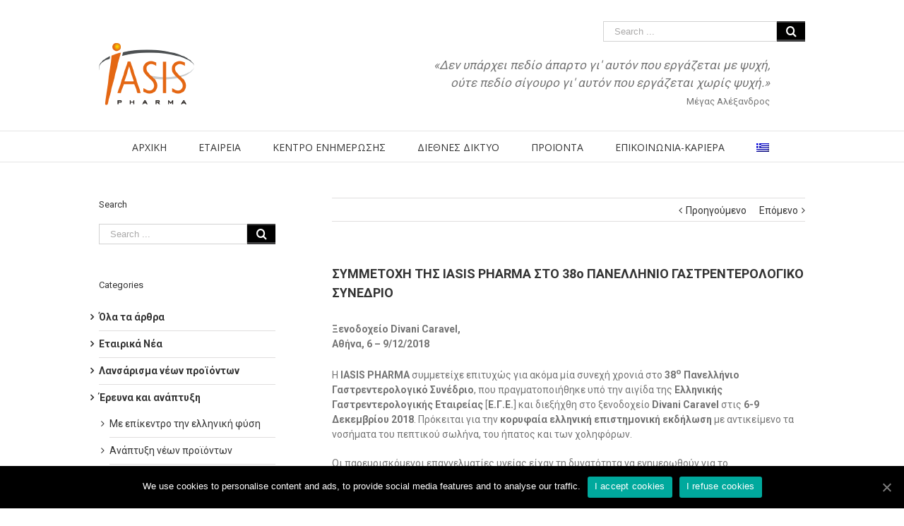

--- FILE ---
content_type: text/html; charset=UTF-8
request_url: https://iasispharma.com/all-articles/%CF%83%CF%85%CE%BC%CE%BC%CE%B5%CF%84%CE%BF%CF%87%CE%B7-th%CF%83-i%CE%B1sis-pharma-%CF%83%CF%84%CE%BF-38o-%CF%80%CE%B1%CE%BD%CE%B5%CE%BB%CE%BB%CE%AE%CE%BD%CE%B9%CE%BF-%CE%B3%CE%B1%CF%83%CF%84%CF%81/
body_size: 12452
content:
  
   <!DOCTYPE html>
<html class="" lang="el" prefix="og: http://ogp.me/ns# fb: http://ogp.me/ns/fb#">
<head>
	
	<meta http-equiv="Content-Type" content="text/html; charset=utf-8"/>

	
	<!--[if lte IE 8]>
	<script type="text/javascript" src="https://iasispharma.com/wp-content/themes/Avada/assets/js/html5shiv.js"></script>
	<![endif]-->

	
	<meta name="viewport" content="width=device-width, initial-scale=1" />
	<title>ΣΥΜΜΕΤΟΧΗ THΣ IΑSIS PHARMA ΣΤΟ 38o ΠΑΝΕΛΛΗΝΙΟ ΓΑΣΤΡΕΝΤΕΡΟΛΟΓΙΚΟ ΣΥΝΕΔΡΙΟ &#8211; IASIS PHARMA</title>

<link rel="stylesheet" href="https://iasispharma.com/wp-content/plugins/sitepress-multilingual-cms/res/css/language-selector.css?v=3.5.3.1" type="text/css" media="all" />
						<script>
							/* You can add more configuration options to webfontloader by previously defining the WebFontConfig with your options */
							if ( typeof WebFontConfig === "undefined" ) {
								WebFontConfig = new Object();
							}
							WebFontConfig['google'] = {families: ['Open+Sans:400', 'PT+Sans:400', 'Roboto:400,700&subset=latin']};

							(function() {
								var wf = document.createElement( 'script' );
								wf.src = 'https://ajax.googleapis.com/ajax/libs/webfont/1.5.3/webfont.js';
								wf.type = 'text/javascript';
								wf.async = 'true';
								var s = document.getElementsByTagName( 'script' )[0];
								s.parentNode.insertBefore( wf, s );
							})();
						</script>
						<link rel="alternate" hreflang="el" href="https://iasispharma.com/all-articles/%cf%83%cf%85%ce%bc%ce%bc%ce%b5%cf%84%ce%bf%cf%87%ce%b7-th%cf%83-i%ce%b1sis-pharma-%cf%83%cf%84%ce%bf-38o-%cf%80%ce%b1%ce%bd%ce%b5%ce%bb%ce%bb%ce%ae%ce%bd%ce%b9%ce%bf-%ce%b3%ce%b1%cf%83%cf%84%cf%81/" />
<link rel='dns-prefetch' href='//s0.wp.com' />
<link rel='dns-prefetch' href='//secure.gravatar.com' />
<link rel='dns-prefetch' href='//s.w.org' />
<link rel="alternate" type="application/rss+xml" title="Ροή RSS &raquo; IASIS PHARMA" href="https://iasispharma.com/feed/" />
<link rel="alternate" type="application/rss+xml" title="Κανάλι σχολίων &raquo; IASIS PHARMA" href="https://iasispharma.com/comments/feed/" />
			<!-- For iPad Retina display -->
			<link rel="apple-touch-icon-precomposed" sizes="144x144" href="">
		<link rel="alternate" type="application/rss+xml" title="Κανάλι σχολίων ΣΥΜΜΕΤΟΧΗ THΣ IΑSIS PHARMA ΣΤΟ 38o ΠΑΝΕΛΛΗΝΙΟ ΓΑΣΤΡΕΝΤΕΡΟΛΟΓΙΚΟ ΣΥΝΕΔΡΙΟ &raquo; IASIS PHARMA" href="https://iasispharma.com/all-articles/%cf%83%cf%85%ce%bc%ce%bc%ce%b5%cf%84%ce%bf%cf%87%ce%b7-th%cf%83-i%ce%b1sis-pharma-%cf%83%cf%84%ce%bf-38o-%cf%80%ce%b1%ce%bd%ce%b5%ce%bb%ce%bb%ce%ae%ce%bd%ce%b9%ce%bf-%ce%b3%ce%b1%cf%83%cf%84%cf%81/feed/" />

		<meta property="og:title" content="ΣΥΜΜΕΤΟΧΗ THΣ IΑSIS PHARMA ΣΤΟ 38o ΠΑΝΕΛΛΗΝΙΟ ΓΑΣΤΡΕΝΤΕΡΟΛΟΓΙΚΟ ΣΥΝΕΔΡΙΟ"/>
		<meta property="og:type" content="article"/>
		<meta property="og:url" content="https://iasispharma.com/all-articles/%cf%83%cf%85%ce%bc%ce%bc%ce%b5%cf%84%ce%bf%cf%87%ce%b7-th%cf%83-i%ce%b1sis-pharma-%cf%83%cf%84%ce%bf-38o-%cf%80%ce%b1%ce%bd%ce%b5%ce%bb%ce%bb%ce%ae%ce%bd%ce%b9%ce%bf-%ce%b3%ce%b1%cf%83%cf%84%cf%81/"/>
		<meta property="og:site_name" content="IASIS PHARMA"/>
		<meta property="og:description" content="Ξενοδοχείο Divani Caravel,
Αθήνα, 6 - 9/12/2018

Η ΙΑSIS PHARMA συμμετείχε επιτυχώς για ακόμα μία συνεχή χρονιά στο 38o Πανελλήνιο Γαστρεντερολογικό Συνέδριο, που πραγματοποιήθηκε υπό την αιγίδα της Ελληνικής Γαστρεντερολογικής Εταιρείας [Ε.Γ.Ε.] και διεξήχθη στο ξενοδοχείο Divani Caravel στις 6-9 Δεκεμβρίου 2018. Πρόκειται για την κορυφαία ελληνική επιστημονική εκδήλωση με αντικείμενο τα νοσήματα του πεπτικού σωλήνα, του"/>

									<meta property="og:image" content="https://iasispharma.com/wp-content/uploads/2016/07/logo_iasis.png"/>
							<script type="text/javascript">
			window._wpemojiSettings = {"baseUrl":"https:\/\/s.w.org\/images\/core\/emoji\/2\/72x72\/","ext":".png","svgUrl":"https:\/\/s.w.org\/images\/core\/emoji\/2\/svg\/","svgExt":".svg","source":{"concatemoji":"https:\/\/iasispharma.com\/wp-includes\/js\/wp-emoji-release.min.js?ver=4.6.1"}};
			!function(a,b,c){function d(a){var c,d,e,f,g,h=b.createElement("canvas"),i=h.getContext&&h.getContext("2d"),j=String.fromCharCode;if(!i||!i.fillText)return!1;switch(i.textBaseline="top",i.font="600 32px Arial",a){case"flag":return i.fillText(j(55356,56806,55356,56826),0,0),!(h.toDataURL().length<3e3)&&(i.clearRect(0,0,h.width,h.height),i.fillText(j(55356,57331,65039,8205,55356,57096),0,0),c=h.toDataURL(),i.clearRect(0,0,h.width,h.height),i.fillText(j(55356,57331,55356,57096),0,0),d=h.toDataURL(),c!==d);case"diversity":return i.fillText(j(55356,57221),0,0),e=i.getImageData(16,16,1,1).data,f=e[0]+","+e[1]+","+e[2]+","+e[3],i.fillText(j(55356,57221,55356,57343),0,0),e=i.getImageData(16,16,1,1).data,g=e[0]+","+e[1]+","+e[2]+","+e[3],f!==g;case"simple":return i.fillText(j(55357,56835),0,0),0!==i.getImageData(16,16,1,1).data[0];case"unicode8":return i.fillText(j(55356,57135),0,0),0!==i.getImageData(16,16,1,1).data[0];case"unicode9":return i.fillText(j(55358,56631),0,0),0!==i.getImageData(16,16,1,1).data[0]}return!1}function e(a){var c=b.createElement("script");c.src=a,c.type="text/javascript",b.getElementsByTagName("head")[0].appendChild(c)}var f,g,h,i;for(i=Array("simple","flag","unicode8","diversity","unicode9"),c.supports={everything:!0,everythingExceptFlag:!0},h=0;h<i.length;h++)c.supports[i[h]]=d(i[h]),c.supports.everything=c.supports.everything&&c.supports[i[h]],"flag"!==i[h]&&(c.supports.everythingExceptFlag=c.supports.everythingExceptFlag&&c.supports[i[h]]);c.supports.everythingExceptFlag=c.supports.everythingExceptFlag&&!c.supports.flag,c.DOMReady=!1,c.readyCallback=function(){c.DOMReady=!0},c.supports.everything||(g=function(){c.readyCallback()},b.addEventListener?(b.addEventListener("DOMContentLoaded",g,!1),a.addEventListener("load",g,!1)):(a.attachEvent("onload",g),b.attachEvent("onreadystatechange",function(){"complete"===b.readyState&&c.readyCallback()})),f=c.source||{},f.concatemoji?e(f.concatemoji):f.wpemoji&&f.twemoji&&(e(f.twemoji),e(f.wpemoji)))}(window,document,window._wpemojiSettings);
		</script>
		<style type="text/css">
img.wp-smiley,
img.emoji {
	display: inline !important;
	border: none !important;
	box-shadow: none !important;
	height: 1em !important;
	width: 1em !important;
	margin: 0 .07em !important;
	vertical-align: -0.1em !important;
	background: none !important;
	padding: 0 !important;
}
</style>
<link rel='stylesheet' id='wcml_admin-css'  href='https://iasispharma.com/wp-content/plugins/woocommerce-multilingual/res/css/admin.css?ver=3.9.1.1' type='text/css' media='all' />
<link rel='stylesheet' id='contact-form-7-css'  href='https://iasispharma.com/wp-content/plugins/contact-form-7/includes/css/styles.css?ver=4.5.1' type='text/css' media='all' />
<link rel='stylesheet' id='cookie-notice-front-css'  href='https://iasispharma.com/wp-content/plugins/cookie-notice/css/front.min.css?ver=4.6.1' type='text/css' media='all' />
<link rel='stylesheet' id='gglcptch-css'  href='https://iasispharma.com/wp-content/plugins/google-captcha/css/gglcptch.css?ver=1.26' type='text/css' media='all' />
<link rel='stylesheet' id='rs-plugin-settings-css'  href='https://iasispharma.com/wp-content/plugins/revslider/public/assets/css/settings.css?ver=5.2.5' type='text/css' media='all' />
<style id='rs-plugin-settings-inline-css' type='text/css'>
#rs-demo-id {}
</style>
<link rel='stylesheet' id='woocs-slider-css-css'  href='https://iasispharma.com/wp-content/plugins/woocommerce-category-slider/styles/jquery.bxslider.css?ver=4.6.1' type='text/css' media='all' />
<link rel='stylesheet' id='woocs-main-css-css'  href='https://iasispharma.com/wp-content/plugins/woocommerce-category-slider/styles/main.css?ver=4.6.1' type='text/css' media='all' />
<link rel='stylesheet' id='avada-parent-stylesheet-css'  href='https://iasispharma.com/wp-content/themes/Avada/style.css?ver=4.6.1' type='text/css' media='all' />
<link rel='stylesheet' id='avada-stylesheet-css'  href='https://iasispharma.com/wp-content/themes/Avada-Child-Theme/style.css?ver=1.0.0' type='text/css' media='all' />
<!--[if lte IE 9]>
<link rel='stylesheet' id='avada-shortcodes-css'  href='https://iasispharma.com/wp-content/themes/Avada/shortcodes.css?ver=1.0.0' type='text/css' media='all' />
<![endif]-->
<link rel='stylesheet' id='fontawesome-css'  href='https://iasispharma.com/wp-content/themes/Avada/assets/fonts/fontawesome/font-awesome.css?ver=1.0.0' type='text/css' media='all' />
<!--[if lte IE 9]>
<link rel='stylesheet' id='avada-IE-fontawesome-css'  href='https://iasispharma.com/wp-content/themes/Avada/assets/fonts/fontawesome/font-awesome.css?ver=1.0.0' type='text/css' media='all' />
<![endif]-->
<!--[if lte IE 8]>
<link rel='stylesheet' id='avada-IE8-css'  href='https://iasispharma.com/wp-content/themes/Avada/assets/css/ie8.css?ver=1.0.0' type='text/css' media='all' />
<![endif]-->
<!--[if IE]>
<link rel='stylesheet' id='avada-IE-css'  href='https://iasispharma.com/wp-content/themes/Avada/assets/css/ie.css?ver=1.0.0' type='text/css' media='all' />
<![endif]-->
<link rel='stylesheet' id='avada-iLightbox-css'  href='https://iasispharma.com/wp-content/themes/Avada/ilightbox.css?ver=1.0.0' type='text/css' media='all' />
<link rel='stylesheet' id='avada-animations-css'  href='https://iasispharma.com/wp-content/themes/Avada/animations.css?ver=1.0.0' type='text/css' media='all' />
<link rel='stylesheet' id='avada-woocommerce-css'  href='https://iasispharma.com/wp-content/themes/Avada/assets/css/woocommerce.css?ver=1.0.0' type='text/css' media='all' />
<link rel='stylesheet' id='wptoolset-field-datepicker-css'  href='https://iasispharma.com/wp-content/plugins/wp-views/embedded/common/toolset-forms/css/wpt-jquery-ui/datepicker.css?ver=1.7' type='text/css' media='all' />
<link rel='stylesheet' id='views-pagination-style-css'  href='https://iasispharma.com/wp-content/plugins/wp-views/embedded/res/css/wpv-pagination.css?ver=1.7' type='text/css' media='all' />
<link rel='stylesheet' id='avada-dynamic-css-css'  href='//iasispharma.com/wp-content/uploads/avada-styles/avada-2007.css?timestamp=1693546207&#038;ver=4.6.1' type='text/css' media='all' />
<link rel='stylesheet' id='jetpack_css-css'  href='https://iasispharma.com/wp-content/plugins/jetpack/css/jetpack.css?ver=4.3.4' type='text/css' media='all' />
<script type='text/javascript' src='https://iasispharma.com/wp-includes/js/jquery/jquery.js?ver=1.12.4'></script>
<script type='text/javascript' src='https://iasispharma.com/wp-includes/js/jquery/jquery-migrate.min.js?ver=1.4.1'></script>
<script type='text/javascript'>
/* <![CDATA[ */
var actions = {"is_lang_switched":"0","is_currency_switched":"0"};
/* ]]> */
</script>
<script type='text/javascript' src='https://iasispharma.com/wp-content/plugins/woocommerce-multilingual/res/js/cart_widget.min.js?ver=3.9.1.1'></script>
<script type='text/javascript'>
/* <![CDATA[ */
var cnArgs = {"ajaxUrl":"https:\/\/iasispharma.com\/wp-admin\/admin-ajax.php","nonce":"6e3154ed4b","hideEffect":"fade","position":"bottom","onScroll":"0","onScrollOffset":"100","onClick":"0","cookieName":"cookie_notice_accepted","cookieTime":"2592000","cookieTimeRejected":"2592000","cookiePath":"\/","cookieDomain":"","redirection":"0","cache":"0","refuse":"1","revokeCookies":"0","revokeCookiesOpt":"automatic","secure":"1","coronabarActive":"0"};
/* ]]> */
</script>
<script type='text/javascript' src='https://iasispharma.com/wp-content/plugins/cookie-notice/js/front.min.js?ver=1.3.1'></script>
<script type='text/javascript' src='https://iasispharma.com/wp-content/plugins/revslider/public/assets/js/jquery.themepunch.tools.min.js?ver=5.2.5'></script>
<script type='text/javascript' src='https://iasispharma.com/wp-content/plugins/revslider/public/assets/js/jquery.themepunch.revolution.min.js?ver=5.2.5'></script>
<script type='text/javascript' src='https://iasispharma.com/wp-content/plugins/woocommerce-category-slider/js/jquery.bxslider.min.js?ver=4.6.1'></script>
<script type='text/javascript' src='https://iasispharma.com/wp-content/plugins/woocommerce-category-slider/js/main.js?ver=4.6.1'></script>
<script type='text/javascript'>
/* <![CDATA[ */
var wc_add_to_cart_params = {"ajax_url":"\/wp-admin\/admin-ajax.php","wc_ajax_url":"\/all-articles\/%CF%83%CF%85%CE%BC%CE%BC%CE%B5%CF%84%CE%BF%CF%87%CE%B7-th%CF%83-i%CE%B1sis-pharma-%CF%83%CF%84%CE%BF-38o-%CF%80%CE%B1%CE%BD%CE%B5%CE%BB%CE%BB%CE%AE%CE%BD%CE%B9%CE%BF-%CE%B3%CE%B1%CF%83%CF%84%CF%81\/?wc-ajax=%%endpoint%%","i18n_view_cart":"\u03a0\u03c1\u03bf\u03b2\u03bf\u03bb\u03ae \u039a\u03b1\u03bb\u03b1\u03b8\u03b9\u03bf\u03cd","cart_url":"https:\/\/iasispharma.com\/%ce%ba%ce%b1%ce%bb%ce%ac%ce%b8%ce%b9\/","is_cart":"","cart_redirect_after_add":"no"};
/* ]]> */
</script>
<script type='text/javascript' src='//iasispharma.com/wp-content/plugins/woocommerce/assets/js/frontend/add-to-cart.min.js?ver=2.6.6'></script>
<script type='text/javascript' src='https://iasispharma.com/wp-content/plugins/js_composer/assets/js/vendors/woocommerce-add-to-cart.js?ver=4.12'></script>
<link rel='https://api.w.org/' href='https://iasispharma.com/wp-json/' />
<link rel="EditURI" type="application/rsd+xml" title="RSD" href="https://iasispharma.com/xmlrpc.php?rsd" />
<link rel="wlwmanifest" type="application/wlwmanifest+xml" href="https://iasispharma.com/wp-includes/wlwmanifest.xml" /> 
<meta name="generator" content="WordPress 4.6.1" />
<meta name="generator" content="WooCommerce 2.6.6" />
<link rel="canonical" href="https://iasispharma.com/all-articles/%cf%83%cf%85%ce%bc%ce%bc%ce%b5%cf%84%ce%bf%cf%87%ce%b7-th%cf%83-i%ce%b1sis-pharma-%cf%83%cf%84%ce%bf-38o-%cf%80%ce%b1%ce%bd%ce%b5%ce%bb%ce%bb%ce%ae%ce%bd%ce%b9%ce%bf-%ce%b3%ce%b1%cf%83%cf%84%cf%81/" />
<link rel='shortlink' href='https://wp.me/p7HJeP-wn' />
<link rel="alternate" type="application/json+oembed" href="https://iasispharma.com/wp-json/oembed/1.0/embed?url=https%3A%2F%2Fiasispharma.com%2Fall-articles%2F%25cf%2583%25cf%2585%25ce%25bc%25ce%25bc%25ce%25b5%25cf%2584%25ce%25bf%25cf%2587%25ce%25b7-th%25cf%2583-i%25ce%25b1sis-pharma-%25cf%2583%25cf%2584%25ce%25bf-38o-%25cf%2580%25ce%25b1%25ce%25bd%25ce%25b5%25ce%25bb%25ce%25bb%25ce%25ae%25ce%25bd%25ce%25b9%25ce%25bf-%25ce%25b3%25ce%25b1%25cf%2583%25cf%2584%25cf%2581%2F" />
<link rel="alternate" type="text/xml+oembed" href="https://iasispharma.com/wp-json/oembed/1.0/embed?url=https%3A%2F%2Fiasispharma.com%2Fall-articles%2F%25cf%2583%25cf%2585%25ce%25bc%25ce%25bc%25ce%25b5%25cf%2584%25ce%25bf%25cf%2587%25ce%25b7-th%25cf%2583-i%25ce%25b1sis-pharma-%25cf%2583%25cf%2584%25ce%25bf-38o-%25cf%2580%25ce%25b1%25ce%25bd%25ce%25b5%25ce%25bb%25ce%25bb%25ce%25ae%25ce%25bd%25ce%25b9%25ce%25bf-%25ce%25b3%25ce%25b1%25cf%2583%25cf%2584%25cf%2581%2F&#038;format=xml" />
<meta name="generator" content="WPML ver:3.5.3.1 stt:1,13;" />

<style type="text/css">#lang_sel_list a.lang_sel_sel, #lang_sel_list a.lang_sel_sel:visited{color:#444444;}#lang_sel_list a:hover, #lang_sel_list a.lang_sel_sel:hover{color:#000000;}#lang_sel_list a.lang_sel_sel, #lang_sel_list a.lang_sel_sel:visited{background-color:#ffffff;}#lang_sel_list a.lang_sel_sel:hover{background-color:#eeeeee;}#lang_sel_list ul a.lang_sel_other, #lang_sel_list ul a.lang_sel_other:visited{color:#444444;}#lang_sel_list ul a.lang_sel_other:hover{color:#000000;}#lang_sel_list ul a.lang_sel_other, #lang_sel li ul a:link, #lang_sel_list ul a.lang_sel_other:visited{background-color:#ffffff;}#lang_sel_list ul a.lang_sel_other:hover{background-color:#eeeeee;}#lang_sel_list a, #lang_sel_list a:visited{border-color:#cdcdcd;} #lang_sel_list  ul{border-top:1px solid #cdcdcd;}</style>

<link rel='dns-prefetch' href='//v0.wordpress.com'>
<style type='text/css'>img#wpstats{display:none}</style><meta name="generator" content="Powered by Visual Composer - drag and drop page builder for WordPress."/>
<!--[if lte IE 9]><link rel="stylesheet" type="text/css" href="https://iasispharma.com/wp-content/plugins/js_composer/assets/css/vc_lte_ie9.min.css" media="screen"><![endif]--><!--[if IE  8]><link rel="stylesheet" type="text/css" href="https://iasispharma.com/wp-content/plugins/js_composer/assets/css/vc-ie8.min.css" media="screen"><![endif]--><!--[if IE 9]> <script>var _fusionParallaxIE9 = true;</script> <![endif]--><meta name="generator" content="Powered by Slider Revolution 5.2.5 - responsive, Mobile-Friendly Slider Plugin for WordPress with comfortable drag and drop interface." />

<!-- Jetpack Open Graph Tags -->
<meta property="og:type" content="article" />
<meta property="og:title" content="ΣΥΜΜΕΤΟΧΗ THΣ IΑSIS PHARMA ΣΤΟ 38o ΠΑΝΕΛΛΗΝΙΟ ΓΑΣΤΡΕΝΤΕΡΟΛΟΓΙΚΟ ΣΥΝΕΔΡΙΟ" />
<meta property="og:url" content="https://iasispharma.com/all-articles/%cf%83%cf%85%ce%bc%ce%bc%ce%b5%cf%84%ce%bf%cf%87%ce%b7-th%cf%83-i%ce%b1sis-pharma-%cf%83%cf%84%ce%bf-38o-%cf%80%ce%b1%ce%bd%ce%b5%ce%bb%ce%bb%ce%ae%ce%bd%ce%b9%ce%bf-%ce%b3%ce%b1%cf%83%cf%84%cf%81/" />
<meta property="og:description" content="Ξενοδοχείο Divani Caravel, Αθήνα, 6 &#8211; 9/12/2018 Η ΙΑSIS PHARMA συμμετείχε επιτυχώς για ακόμα μία συνεχή χρονιά στο 38o Πανελλήνιο Γαστρεντερολογικό Συνέδριο, που πραγματοποιήθηκε υπό την αιγί…" />
<meta property="article:published_time" content="2018-12-14T08:06:24+00:00" />
<meta property="article:modified_time" content="2019-01-21T08:24:28+00:00" />
<meta property="og:site_name" content="IASIS PHARMA" />
<meta property="og:image" content="https://iasispharma.com/wp-content/uploads/2019/01/DSC01144_1-300x225.jpg" />
<meta property="og:locale" content="el_GR" />
<meta name="twitter:card" content="summary" />
<link rel="icon" href="https://iasispharma.com/wp-content/uploads/2018/09/cropped-favicon-32x32.jpg" sizes="32x32" />
<link rel="icon" href="https://iasispharma.com/wp-content/uploads/2018/09/cropped-favicon-192x192.jpg" sizes="192x192" />
<link rel="apple-touch-icon-precomposed" href="https://iasispharma.com/wp-content/uploads/2018/09/cropped-favicon-180x180.jpg" />
<meta name="msapplication-TileImage" content="https://iasispharma.com/wp-content/uploads/2018/09/cropped-favicon-270x270.jpg" />
<noscript><style type="text/css"> .wpb_animate_when_almost_visible { opacity: 1; }</style></noscript>
	
	<!--[if lte IE 8]>
	<script type="text/javascript">
	jQuery(document).ready(function() {
	var imgs, i, w;
	var imgs = document.getElementsByTagName( 'img' );
	for( i = 0; i < imgs.length; i++ ) {
		w = imgs[i].getAttribute( 'width' );
		imgs[i].removeAttribute( 'width' );
		imgs[i].removeAttribute( 'height' );
	}
	});
	</script>

	<script src="https://iasispharma.com/wp-content/themes/Avada/assets/js/excanvas.js"></script>

	<![endif]-->

	<!--[if lte IE 9]>
	<script type="text/javascript">
	jQuery(document).ready(function() {

	// Combine inline styles for body tag
	jQuery('body').each( function() {
		var combined_styles = '<style type="text/css">';

		jQuery( this ).find( 'style' ).each( function() {
			combined_styles += jQuery(this).html();
			jQuery(this).remove();
		});

		combined_styles += '</style>';

		jQuery( this ).prepend( combined_styles );
	});
	});
	</script>

	<![endif]-->

	<script type="text/javascript">
		var doc = document.documentElement;
		doc.setAttribute('data-useragent', navigator.userAgent);
	</script>

	
	</head>
<body class="single single-post postid-2007 single-format-standard cookies-not-set fusion-body no-tablet-sticky-header no-mobile-sticky-header no-mobile-slidingbar no-mobile-totop mobile-logo-pos-left layout-wide-mode has-sidebar menu-text-align-center fusion-woo-product-design-classic mobile-menu-design-modern fusion-image-hovers fusion-show-pagination-text wpb-js-composer js-comp-ver-4.12 vc_responsive">
				<div id="wrapper" class="">
		<div id="home" style="position:relative;top:1px;"></div>
				
		
			<div class="fusion-header-wrapper">
				<div class="fusion-header-v4 fusion-logo-left fusion-sticky-menu- fusion-sticky-logo- fusion-mobile-logo- fusion-mobile-menu-design-modern fusion-sticky-menu-only fusion-header-menu-align-center">
					<div class="fusion-header-sticky-height"></div>
<div class="fusion-sticky-header-wrapper"> <!-- start fusion sticky header wrapper -->
	<div class="fusion-header">
		<div class="fusion-row">
			<div class="fusion-logo" data-margin-top="25px" data-margin-bottom="0px" data-margin-left="0px" data-margin-right="0px">
				<a class="fusion-logo-link" href="https://iasispharma.com">
						<img src="//iasispharma.com/wp-content/uploads/2016/07/logo_iasis.png" width="136" height="89" alt="IASIS PHARMA" class="fusion-logo-1x fusion-standard-logo" />

							<img src="//iasispharma.com/wp-content/uploads/2016/07/logo_iasis.png" width="136" height="89" alt="IASIS PHARMA" class="fusion-standard-logo fusion-logo-2x" />
			
			<!-- mobile logo -->
			
			<!-- sticky header logo -->
					</a>
		<div class="fusion-header-content-3-wrapper"><div class="fusion-secondary-menu-search"><form role="search" class="searchform" method="get" action="https://iasispharma.com/">
	<div class="search-table">
		<div class="search-field">
			<input type="text" value="" name="s" class="s" placeholder="Search ..." />
		</div>
		<div class="search-button">
			<input type="submit" class="searchsubmit" value="&#xf002;" />
		</div>
	</div>
</form>
</div><h3 class="fusion-header-tagline"><span style="font-style: italic;">«Δεν υπάρχει πεδίο άπαρτο γι' αυτόν που εργάζεται με ψυχή,<br>ούτε πεδίο σίγουρο γι' αυτόν που εργάζεται χωρίς ψυχή.»</span><br>
<span style="font-size:13px">Μέγας Αλέξανδρος</span></h3></div></div>
					<div class="fusion-mobile-menu-icons">
							<a href="#" class="fusion-icon fusion-icon-bars"></a>
		
					<a href="#" class="fusion-icon fusion-icon-search"></a>
		
			</div>
		</div>
	</div>
	<div class="fusion-secondary-main-menu">
		<div class="fusion-row">
			<div class="fusion-main-menu"><ul id="menu-main-menu" class="fusion-menu"><li  id="menu-item-20"  class="menu-item menu-item-type-post_type menu-item-object-page menu-item-20"  ><a  href="https://iasispharma.com/"><span class="menu-text">ΑΡΧΙΚΗ</span></a></li><li  id="menu-item-24"  class="menu-item menu-item-type-post_type menu-item-object-page menu-item-has-children menu-item-24 fusion-dropdown-menu"  ><a  href="https://iasispharma.com/company/"><span class="menu-text">ΕΤΑΙΡΕΙΑ</span></a><ul class="sub-menu"><li  id="menu-item-124"  class="menu-item menu-item-type-custom menu-item-object-custom menu-item-124 fusion-dropdown-submenu"  ><a  href="http://iasispharma.com/company/#profile"><span class="">ΠΡΟΦΙΛ</span></a></li><li  id="menu-item-128"  class="menu-item menu-item-type-custom menu-item-object-custom menu-item-128 fusion-dropdown-submenu"  ><a  href="http://iasispharma.com/company/#history"><span class="">ΙΣΤΟΡΙΚΟ</span></a></li><li  id="menu-item-130"  class="menu-item menu-item-type-custom menu-item-object-custom menu-item-130 fusion-dropdown-submenu"  ><a  href="http://iasispharma.com/company/#mission"><span class="">ΑΠΟΣΤΟΛΗ</span></a></li><li  id="menu-item-133"  class="menu-item menu-item-type-custom menu-item-object-custom menu-item-133 fusion-dropdown-submenu"  ><a  href="http://iasispharma.com/company/#goals"><span class="">ΣΤΟΧΟΙ</span></a></li><li  id="menu-item-919"  class="menu-item menu-item-type-custom menu-item-object-custom menu-item-919 fusion-dropdown-submenu"  ><a  href="http://iasispharma.com/company/#research"><span class="">ΠΑΡΑΓΩΓΙΚΕΣ ΕΓΚΑΤΑΣΤΑΣΕΙΣ R&#038;D</span></a></li><li  id="menu-item-291"  class="menu-item menu-item-type-post_type menu-item-object-page menu-item-291 fusion-dropdown-submenu"  ><a  href="https://iasispharma.com/finances/"><span class="">OIKONOMIKA</span></a></li></ul></li><li  id="menu-item-25"  class="menu-item menu-item-type-post_type menu-item-object-page current_page_parent menu-item-25"  ><a  href="https://iasispharma.com/news-center/"><span class="menu-text">ΚΕΝΤΡΟ ΕΝΗΜΕΡΩΣΗΣ</span></a></li><li  id="menu-item-22"  class="menu-item menu-item-type-post_type menu-item-object-page menu-item-22"  ><a  href="https://iasispharma.com/international-network/"><span class="menu-text">ΔΙΕΘΝΕΣ ΔΙΚΤΥΟ</span></a></li><li  id="menu-item-293"  class="menu-item menu-item-type-post_type menu-item-object-page menu-item-293"  ><a  href="https://iasispharma.com/%cf%80%cf%81%ce%bf%cf%8a%cf%8c%ce%bd%cf%84%ce%b1/"><span class="menu-text">ΠΡΟΪΟΝΤΑ</span></a></li><li  id="menu-item-23"  class="menu-item menu-item-type-post_type menu-item-object-page menu-item-has-children menu-item-23 fusion-dropdown-menu"  ><a  href="https://iasispharma.com/contact-career/"><span class="menu-text">ΕΠΙΚΟΙΝΩΝΙΑ-ΚΑΡΙΕΡΑ</span></a><ul class="sub-menu"><li  id="menu-item-907"  class="menu-item menu-item-type-post_type menu-item-object-page menu-item-907 fusion-dropdown-submenu"  ><a  href="https://iasispharma.com/pharmacovigilance/"><span class="">ΦΑΡΜΑΚΟΕΠΑΓΡΥΠΝΗΣΗ</span></a></li><li  id="menu-item-906"  class="menu-item menu-item-type-post_type menu-item-object-page menu-item-has-children menu-item-906 fusion-dropdown-submenu"  ><a  href="https://iasispharma.com/public-information/"><span class="">ΔΗΜΟΣΙΟΠΟΙΗΣΗ ΣΤΟΙΧΕΙΩΝ</span></a><ul class="sub-menu"><li  id="menu-item-1161"  class="menu-item menu-item-type-post_type menu-item-object-page menu-item-1161"  ><a  href="https://iasispharma.com/2015-2/"><span class="">Δημοσιοποίηση Στοιχείων 2015</span></a></li><li  id="menu-item-1162"  class="menu-item menu-item-type-post_type menu-item-object-page menu-item-1162"  ><a  href="https://iasispharma.com/public-information/"><span class="">Δημοσιοποίηση Στοιχείων 2016</span></a></li></ul></li><li  id="menu-item-1098"  class="menu-item menu-item-type-post_type menu-item-object-page menu-item-1098 fusion-dropdown-submenu"  ><a  href="https://iasispharma.com/b2b/"><span class="">B2B</span></a></li><li  id="menu-item-937"  class="menu-item menu-item-type-post_type menu-item-object-page menu-item-937 fusion-dropdown-submenu"  ><a  href="https://iasispharma.com/cv-submission/"><span class="">ΑΠΟΣΤΟΛΗ ΒΙΟΓΡΑΦΙΚΟΥ</span></a></li><li  id="menu-item-1012"  class="menu-item menu-item-type-post_type menu-item-object-page menu-item-1012 fusion-dropdown-submenu"  ><a  href="https://iasispharma.com/%ce%b8%ce%ad%cf%83%ce%b5%ce%b9%cf%82-%ce%b5%cf%81%ce%b3%ce%b1%cf%83%ce%af%ce%b1%cf%82/"><span class="">ΘΕΣΕΙΣ ΕΡΓΑΣΙΑΣ</span></a></li></ul></li><li class="menu-item menu-item-language menu-item-language-current menu-item-has-children"><a href="#" onclick="return false"><img class="iclflag" src="https://iasispharma.com/wp-content/plugins/sitepress-multilingual-cms/res/flags/el.png" width="18" height="12" alt="el" title="Ελληνικα" /></a></li></ul></div>

<div class="fusion-mobile-nav-holder"></div>

																<div class="fusion-secondary-menu-search"><form role="search" class="searchform" method="get" action="https://iasispharma.com/">
	<div class="search-table">
		<div class="search-field">
			<input type="text" value="" name="s" class="s" placeholder="Search ..." />
		</div>
		<div class="search-button">
			<input type="submit" class="searchsubmit" value="&#xf002;" />
		</div>
	</div>
</form>
</div>
									</div>
	</div>
</div> <!-- end fusion sticky header wrapper -->
				</div>
				<div class="fusion-clearfix"></div>
			</div>
					
		<div id="sliders-container">
					</div>
				
							
		
		
						<div id="main" class="clearfix " style="">
			<div class="fusion-row" style="">
<div id="content" style="float: right;">

			<div class="single-navigation clearfix">
			<a href="https://iasispharma.com/all-articles/%cf%83%cf%85%ce%bc%ce%bc%ce%b5%cf%84%ce%bf%cf%87%ce%b7-%cf%84%ce%b7%cf%83-iasis-pharma-%cf%83%cf%84o-14o-%cf%80%ce%b1%ce%bd%ce%b5%ce%bb%ce%bb%ce%b7%ce%bd%ce%b9%ce%bf-%cf%83%cf%85%ce%bd%ce%b5%ce%b4/" rel="prev">Προηγούμενο </a>			<a href="https://iasispharma.com/all-articles/%ce%ba%ce%bf%cf%80%ce%b7-%cf%80%cf%81%cf%89%cf%84%ce%bf%cf%87%cf%81%ce%bf%ce%bd%ce%b9%ce%b1%cf%84%ce%b9%ce%ba%ce%b7%cf%83-%cf%80%ce%b9%cf%84%ce%b1%cf%83-iasis-pharma-2019/" rel="next">Επόμενο </a>		</div>
	
			<div id="post-2007" class="post post-2007 type-post status-publish format-standard hentry category-scientific-activities category-press-room category-all-articles">
									
			
																			
							<h2 class="entry-title">ΣΥΜΜΕΤΟΧΗ THΣ IΑSIS PHARMA ΣΤΟ 38o ΠΑΝΕΛΛΗΝΙΟ ΓΑΣΤΡΕΝΤΕΡΟΛΟΓΙΚΟ ΣΥΝΕΔΡΙΟ</h2>						<div class="post-content">
				<p><strong>Ξενοδοχείο Divani Caravel,<br />
Αθήνα, 6 &#8211; 9/12/2018</strong></p>
<p>Η <strong>ΙΑSIS PHARMA</strong> συμμετείχε επιτυχώς για ακόμα μία συνεχή χρονιά στο <strong>38<sup>o</sup> Πανελλήνιο Γαστρεντερολογικό Συνέδριο</strong>, που πραγματοποιήθηκε υπό την αιγίδα της <strong>Ελληνικής Γαστρεντερολογικής Εταιρείας </strong>[<strong>Ε.Γ.Ε.</strong>] και διεξήχθη στο ξενοδοχείο<strong> Divani Caravel </strong>στις <strong>6-9 </strong><strong>Δεκεμβρίου </strong><strong>2018</strong>. Πρόκειται για την <strong>κορυφαία ελληνική επιστημονική εκδήλωση</strong> με αντικείμενο τα νοσήματα του πεπτικού σωλήνα, του ήπατος και των χοληφόρων.</p>
<p>Oι παρευρισκόμενοι επαγγελματίες υγείας είχαν τη δυνατότητα να ενημερωθούν για το <a href="https://iasispharma.com/product/mastihatherapy-caps/"><strong>Mastihatherapy</strong><strong>®</strong> <strong>caps</strong></a> της <strong>IASIS</strong> <strong>PHARMA</strong>.Το μοναδικό αυτό φάρμακο φυτικής προέλευσης, βρίσκεται σε μορφή κάψουλας των 350 mg (<strong>Pistacia</strong> <strong>lentiscus</strong> <strong>L</strong><strong>, </strong><strong>resin</strong><strong>)</strong> και χρησιμοποιείται για την αντιμετώπιση των ήπιων δυσπεπτικών διαταραχών (απόφαση Ε.Μ.Α. 2015). Επίσης, οι ειδικοί ενημερώθηκαν για την <strong>ανάπτυξη Αναλυτικών Μεθόδων </strong>για τον<strong> Ποιοτικό Προσδιορισμό </strong>των<strong> Δραστικών Συστατικών </strong>της<strong> ρητίνης (</strong><strong>resin</strong><strong>) Μαστίχας Χίου και των παραγόμενων προϊόντων της (</strong><strong>mastihatherapy</strong> <strong>caps</strong><strong>)</strong>. Το παραπάνω είναι<strong> <u>αποτέλεσμα έρευνας</u> </strong>της<strong> ΙΑ</strong><strong>SIS</strong> <strong>PHARMA</strong><strong>  </strong>σε συνεργασία με τη<strong> Φαρμακευτική σχολή </strong>του πανεπιστημίου της Αθήνας. Τα <strong>Mastihatherapy</strong><strong>®</strong> <strong>caps</strong> διατίθενται αποκλειστικά από τα φαρμακεία σε κουτί των <strong>30 καψουλών</strong> ή<strong> 90 καψουλών</strong>, από τη <strong>pharma</strong> <strong>Q</strong>, εταιρεία της <strong>ΙΑ</strong><strong>SIS</strong> <strong>PHARMA</strong><strong>.</strong></p>
<p>Τέλος, αξίζει να αναφερθεί ότι παρουσιάστηκαν οι <a href="https://iasispharma.com/all-articles/%ce%bd%ce%b5%ce%b5%cf%83-%ce%b5%ce%b3%ce%ba%ce%b1%cf%84%ce%b1%cf%83%cf%84%ce%b1%cf%83%ce%b5%ce%b9%cf%83-iasis-pharma/"><strong>νέες υπερσύγχρονες Παραγωγικές Εγκαταστάσεις</strong></a>, το <strong>Κέντρο Διανομής Προϊόντων</strong> και το <strong>Κέντρο Έρευνας </strong>&amp;<strong> Ανάπτυξης</strong> της <strong>IASIS</strong> <strong>PHARMA</strong> στο Κορωπί, καθώς και  η <strong>δημιουργία</strong> του <a href="https://iasispharma.com/all-articles/%cf%80%ce%b1%cf%81%ce%bf%cf%85%cf%83%ce%b9%ce%b1%cf%83%ce%b7-%cf%80%cf%81%ce%bf%cf%84%cf%85%cf%80%ce%bf%cf%85-%ce%ba%ce%b5%ce%bd%cf%84%cf%81%ce%bf%cf%85-%ce%b5%cf%81%ce%b5%cf%85%ce%bd%ce%b1%cf%83/"><strong>Πρότυπου Κέντρου Έρευνας Εφαρμογών Μαστίχας Χίου</strong></a> (Κ.Ε.Μ) στην Καλλιμασιά της Χίου, έργο στο οποίο η <strong>IASIS</strong> <strong>PHARMA</strong> συμμετέχει ενεργά.</p>
<p>&nbsp;</p>
<p><img class="alignnone wp-image-2012" src="https://iasispharma.com/wp-content/uploads/2019/01/DSC01141_1-300x225.jpg" alt="dsc01141_1" width="400" height="300" srcset="https://iasispharma.com/wp-content/uploads/2019/01/DSC01141_1-120x90.jpg 120w, https://iasispharma.com/wp-content/uploads/2019/01/DSC01141_1-200x150.jpg 200w, https://iasispharma.com/wp-content/uploads/2019/01/DSC01141_1-300x225.jpg 300w, https://iasispharma.com/wp-content/uploads/2019/01/DSC01141_1-400x300.jpg 400w, https://iasispharma.com/wp-content/uploads/2019/01/DSC01141_1-500x375.jpg 500w, https://iasispharma.com/wp-content/uploads/2019/01/DSC01141_1-600x450.jpg 600w, https://iasispharma.com/wp-content/uploads/2019/01/DSC01141_1-768x576.jpg 768w, https://iasispharma.com/wp-content/uploads/2019/01/DSC01141_1-800x600.jpg 800w, https://iasispharma.com/wp-content/uploads/2019/01/DSC01141_1-1024x768.jpg 1024w, https://iasispharma.com/wp-content/uploads/2019/01/DSC01141_1.jpg 1031w" sizes="(max-width: 400px) 100vw, 400px" />     <img class="alignnone wp-image-2014" src="https://iasispharma.com/wp-content/uploads/2019/01/DSC01144_1-300x225.jpg" alt="dsc01144_1" width="400" height="300" srcset="https://iasispharma.com/wp-content/uploads/2019/01/DSC01144_1-120x90.jpg 120w, https://iasispharma.com/wp-content/uploads/2019/01/DSC01144_1-200x150.jpg 200w, https://iasispharma.com/wp-content/uploads/2019/01/DSC01144_1-300x225.jpg 300w, https://iasispharma.com/wp-content/uploads/2019/01/DSC01144_1-400x300.jpg 400w, https://iasispharma.com/wp-content/uploads/2019/01/DSC01144_1-500x375.jpg 500w, https://iasispharma.com/wp-content/uploads/2019/01/DSC01144_1-600x450.jpg 600w, https://iasispharma.com/wp-content/uploads/2019/01/DSC01144_1-768x576.jpg 768w, https://iasispharma.com/wp-content/uploads/2019/01/DSC01144_1-800x600.jpg 800w, https://iasispharma.com/wp-content/uploads/2019/01/DSC01144_1-1024x768.jpg 1024w, https://iasispharma.com/wp-content/uploads/2019/01/DSC01144_1.jpg 1031w" sizes="(max-width: 400px) 100vw, 400px" /></p>
							</div>

							<div class="fusion-meta-info"><div class="fusion-meta-info-wrapper">
	
			<span class="vcard" style="display: none;">
			<span class="fn">
				<a href="https://iasispharma.com/author/linardatos/" title="Άρθρα του/της Dimitris Linardatos" rel="author">Dimitris Linardatos</a>			</span>
		</span>
	
	

	
	
			<span class="updated" style="display:none;">
			2019-01-21T10:24:28+00:00		</span>
	
<span>14/12/2018</span><span class="fusion-inline-sep">|</span><a href="https://iasispharma.com/category/press-room/scientific-activities/" rel="category tag">Επιστημονικές εκδηλώσεις</a>, <a href="https://iasispharma.com/category/press-room/" rel="category tag">Κέντρο τύπου</a>, <a href="https://iasispharma.com/category/all-articles/" rel="category tag">Όλα τα άρθρα</a><span class="fusion-inline-sep">|</span></div></div>												
									</div>
		</div>
<div id="sidebar" class="sidebar fusion-widget-area fusion-content-widget-area" style="float: left;">
			
			
			<div id="search-2" class="widget widget_search"><div class="heading"><h4 class="widget-title">Search</h4></div><form role="search" class="searchform" method="get" action="https://iasispharma.com/">
	<div class="search-table">
		<div class="search-field">
			<input type="text" value="" name="s" class="s" placeholder="Search ..." />
		</div>
		<div class="search-button">
			<input type="submit" class="searchsubmit" value="&#xf002;" />
		</div>
	</div>
</form>
</div><div id="categories-2" class="widget widget_categories"><div class="heading"><h4 class="widget-title">Categories</h4></div>		<ul>
	<li class="cat-item cat-item-1"><a href="https://iasispharma.com/category/all-articles/" >Όλα τα άρθρα</a>
</li>
	<li class="cat-item cat-item-18"><a href="https://iasispharma.com/category/news/" >Εταιρικά Νέα</a>
</li>
	<li class="cat-item cat-item-19"><a href="https://iasispharma.com/category/new-products/" >Λανσάρισμα νέων προϊόντων</a>
</li>
	<li class="cat-item cat-item-20"><a href="https://iasispharma.com/category/research-development/" >Έρευνα και ανάπτυξη</a>
<ul class='children'>
	<li class="cat-item cat-item-23"><a href="https://iasispharma.com/category/research-development/greek-nature/" >Με επίκεντρο την ελληνική φύση</a>
</li>
	<li class="cat-item cat-item-24"><a href="https://iasispharma.com/category/research-development/new-product-development/" >Ανάπτυξη νέων προϊόντων</a>
</li>
	<li class="cat-item cat-item-25"><a href="https://iasispharma.com/category/research-development/research-partnerships/" >Ερευνητικές συνεργασίες</a>
</li>
	<li class="cat-item cat-item-26"><a href="https://iasispharma.com/category/research-development/clinical-studies/" >Κλινικές μελέτες</a>
</li>
</ul>
</li>
	<li class="cat-item cat-item-21"><a href="https://iasispharma.com/category/press-room/" >Κέντρο τύπου</a>
<ul class='children'>
	<li class="cat-item cat-item-27"><a href="https://iasispharma.com/category/press-room/scientific-activities/" >Επιστημονικές εκδηλώσεις</a>
</li>
</ul>
</li>
	<li class="cat-item cat-item-149"><a href="https://iasispharma.com/category/research-development/research-and-development-projects/" >Research and development projects</a>
</li>
		</ul>
</div><div id="pyre_tabs-widget-2" class="widget fusion-tabs-widget pyre_tabs">		<div class="tab-holder tabs-widget">

			<div class="tab-hold tabs-wrapper">

				<ul id="tabs" class="tabset tabs">

											<li><a href="#tab-popular">Δημοφιλή</a></li>
					
											<li><a href="#tab-recent">Πρόσφατα</a></li>
					
					
				</ul>

				<div class="tab-box tabs-container">

					
						<div id="tab-popular" class="tab tab_content" style="display: none;">
							
							<ul class="news-list">
																											<li>
																							<div class="image">
													<a href="https://iasispharma.com/all-articles/%ce%bd%ce%b5%ce%b1-%cf%83%cf%85%cf%83%ce%ba%ce%b5%cf%85%ce%b1%cf%83%ce%b9%ce%b1-flusterix-30g/"><img width="66" height="66" src="https://iasispharma.com/wp-content/uploads/2020/11/flusterix-white-background-66x66.jpg" class="attachment-recent-works-thumbnail size-recent-works-thumbnail wp-post-image" alt="flusterix-white-background" srcset="https://iasispharma.com/wp-content/uploads/2020/11/flusterix-white-background-66x66.jpg 66w, https://iasispharma.com/wp-content/uploads/2020/11/flusterix-white-background-150x150.jpg 150w" sizes="(max-width: 66px) 100vw, 66px" /></a>
												</div>
											
											<div class="post-holder">
												<a href="https://iasispharma.com/all-articles/%ce%bd%ce%b5%ce%b1-%cf%83%cf%85%cf%83%ce%ba%ce%b5%cf%85%ce%b1%cf%83%ce%b9%ce%b1-flusterix-30g/">ΝΕΑ ΣΥΣΚΕΥΑΣΙΑ FLUSTERIX® 30g.</a>
												<div class="fusion-meta">
													09/11/2020												</div>
											</div>
										</li>
																			<li>
											
											<div class="post-holder">
												<a href="https://iasispharma.com/all-articles/%ce%b4%ce%b5%ce%bb%cf%84%ce%b9%ce%bf-%cf%84%cf%85%cf%80%ce%bf%cf%85-%ce%b3%ce%b9%ce%b1-glucofree-glucoplus/">ΛΑΝΣΑΡΙΣΜΑ ΝΕΩΝ ΠΡΟΪΟΝΤΩΝ GLUCOFREE® &#038; GLUCOPLUS®</a>
												<div class="fusion-meta">
													04/06/2019												</div>
											</div>
										</li>
																			<li>
																							<div class="image">
													<a href="https://iasispharma.com/all-articles/%ce%bd%ce%b5%ce%b1-%cf%83%cf%85%cf%83%ce%ba%ce%b5%cf%85%ce%b1%cf%83%ce%b9%ce%b1-sensibio-30-g/"><img width="66" height="66" src="https://iasispharma.com/wp-content/uploads/2020/11/sensibio-white-background-66x66.jpg" class="attachment-recent-works-thumbnail size-recent-works-thumbnail wp-post-image" alt="sensibio-white-background" srcset="https://iasispharma.com/wp-content/uploads/2020/11/sensibio-white-background-66x66.jpg 66w, https://iasispharma.com/wp-content/uploads/2020/11/sensibio-white-background-150x150.jpg 150w" sizes="(max-width: 66px) 100vw, 66px" /></a>
												</div>
											
											<div class="post-holder">
												<a href="https://iasispharma.com/all-articles/%ce%bd%ce%b5%ce%b1-%cf%83%cf%85%cf%83%ce%ba%ce%b5%cf%85%ce%b1%cf%83%ce%b9%ce%b1-sensibio-30-g/">ΝΕΑ ΣΥΣΚΕΥΑΣΙΑ SENSIBIO® 30 g.</a>
												<div class="fusion-meta">
													09/11/2020												</div>
											</div>
										</li>
									
																								</ul>
						</div>

					
					
						<div id="tab-recent" class="tab tab_content" style="display: none;">
							
							<ul class="news-list">
																											<li>
																						<div class="post-holder">
												<a href="https://iasispharma.com/all-articles/%cf%83%cf%85%ce%bc%ce%bc%ce%b5%cf%84%ce%bf%cf%87%ce%b7-%cf%84%ce%b7%cf%83-iasis-pharma-%cf%83%cf%84%ce%b7%ce%bd-24%ce%b7-%ce%b4%ce%b5%cf%81%ce%bc%ce%b1%cf%84%ce%bf%ce%bb%ce%bf%ce%b3%ce%b9%ce%ba%ce%b7/">ΣΥΜΜΕΤΟΧΗ ΤΗΣ IASIS PHARMA  στην 24η ΔΕΡΜΑΤΟΛΟΓΙΚΗ ΔΙΗΜΕΡΙΔΑ «ΔΕΡΜΑ ΥΓΕΙΑΣ ΚΑΛΕΙΔΟΣΚΟΠΙΟΝ»</a>
												<div class="fusion-meta">
													19/12/2025												</div>
											</div>
										</li>
																			<li>
																						<div class="post-holder">
												<a href="https://iasispharma.com/all-articles/%cf%83%cf%85%ce%bc%ce%bc%ce%b5%cf%84%ce%bf%cf%87%ce%b7-%cf%84%ce%b7%cf%83-iasis-pharma-%cf%83%cf%84%ce%bf-11%ce%bf-%cf%80a%ce%bd%ce%b5%ce%bb%ce%bb%ce%b7%ce%bd%ce%b9%ce%bf-%cf%83%cf%85%ce%bd/">ΣΥΜΜΕΤΟΧΗ ΤΗΣ IASIS PHARMA στο «11ο ΠAΝΕΛΛΗΝΙΟ ΣΥΝΕΔΡΙΟ των ΟΜΑΔΩΝ ΕΡΓΑΣΙΑΣ»</a>
												<div class="fusion-meta">
													12/12/2025												</div>
											</div>
										</li>
																			<li>
																						<div class="post-holder">
												<a href="https://iasispharma.com/all-articles/%cf%83%cf%85%ce%bc%ce%bc%ce%b5%cf%84%ce%bf%cf%87%ce%b7-%cf%84%ce%b7%cf%83-iasis-pharma-%cf%83%cf%84%ce%bf-3%ce%bf-%ce%b4%ce%b9%ce%b5%ce%b8%ce%bd%ce%b5%cf%83-%cf%83%cf%85%ce%bd%ce%b5%ce%b4%cf%81%ce%b9/">ΣΥΜΜΕΤΟΧΗ ΤΗΣ IASIS PHARMA ΣΤΟ 3ο ΔΙΕΘΝΕΣ ΣΥΝΕΔΡΙΟ ΔΕΡΜΑΤΟΛΟΓΙΑΣ &#038; ΑΦΡΟΔΙΣΙΟΛΟΓΙΑΣ</a>
												<div class="fusion-meta">
													28/11/2025												</div>
											</div>
										</li>
																																	</ul>
						</div>
					
									</div>
			</div>
		</div>
		</div>	</div>
									</div>  <!-- fusion-row -->
			</div>  <!-- #main -->
			
			
			
			
										
				<div class="fusion-footer">

																
						<footer class="fusion-footer-widget-area fusion-widget-area fusion-footer-widget-area-center">
							<div class="fusion-row">
								<div class="fusion-columns fusion-columns-1 fusion-widget-area">
									
																																							<div class="fusion-column fusion-column-last col-lg-12 col-md-12 col-sm-12">
												<div id="text-3" class="fusion-footer-widget-column widget widget_text">			<div class="textwidget"><p>IASIS PHARMA HELLAS ABEE<br />
BIOMHXANIΑ ΦΑΡΜΑΚΩΝ & ΚΑΛΛΥΝΤΙΚΩN</p>
</div>
		<div style="clear:both;"></div></div><div id="text-2" class="fusion-footer-widget-column widget widget_text">			<div class="textwidget">All rights reserved - Copyright 2016 Iasis Pharma. <a href="http://justadv.gr/">Designed & Developed by JUST</a></div>
		<div style="clear:both;"></div></div>																																				</div>
																																																																																																																		
									<div class="fusion-clearfix"></div>
								</div> <!-- fusion-columns -->
							</div> <!-- fusion-row -->
						</footer> <!-- fusion-footer-widget-area -->
					
														</div> <!-- fusion-footer -->
					</div> <!-- wrapper -->

				
		<a class="fusion-one-page-text-link fusion-page-load-link"></a>

		<!-- W3TC-include-js-head -->

			<div style="display:none">
	</div>
<script type='text/javascript' src='https://iasispharma.com/wp-content/plugins/contact-form-7/includes/js/jquery.form.min.js?ver=3.51.0-2014.06.20'></script>
<script type='text/javascript'>
/* <![CDATA[ */
var _wpcf7 = {"loaderUrl":"https:\/\/iasispharma.com\/wp-content\/plugins\/contact-form-7\/images\/ajax-loader.gif","recaptcha":{"messages":{"empty":"Please verify that you are not a robot."}},"sending":"\u0393\u03af\u03bd\u03b5\u03c4\u03b1\u03b9 \u03b1\u03c0\u03bf\u03c3\u03c4\u03bf\u03bb\u03ae ..."};
/* ]]> */
</script>
<script type='text/javascript' src='https://iasispharma.com/wp-content/plugins/contact-form-7/includes/js/scripts.js?ver=4.5.1'></script>
<script type='text/javascript' src='https://s0.wp.com/wp-content/js/devicepx-jetpack.js?ver=202603'></script>
<script type='text/javascript' src='https://iasispharma.com/wp-includes/js/jquery/ui/effect.min.js?ver=1.11.4'></script>
<script type='text/javascript' src='//iasispharma.com/wp-content/plugins/woocommerce/assets/js/jquery-blockui/jquery.blockUI.min.js?ver=2.70'></script>
<script type='text/javascript'>
/* <![CDATA[ */
var woocommerce_params = {"ajax_url":"\/wp-admin\/admin-ajax.php","wc_ajax_url":"\/all-articles\/%CF%83%CF%85%CE%BC%CE%BC%CE%B5%CF%84%CE%BF%CF%87%CE%B7-th%CF%83-i%CE%B1sis-pharma-%CF%83%CF%84%CE%BF-38o-%CF%80%CE%B1%CE%BD%CE%B5%CE%BB%CE%BB%CE%AE%CE%BD%CE%B9%CE%BF-%CE%B3%CE%B1%CF%83%CF%84%CF%81\/?wc-ajax=%%endpoint%%"};
/* ]]> */
</script>
<script type='text/javascript' src='//iasispharma.com/wp-content/plugins/woocommerce/assets/js/frontend/woocommerce.min.js?ver=2.6.6'></script>
<script type='text/javascript' src='//iasispharma.com/wp-content/plugins/woocommerce/assets/js/jquery-cookie/jquery.cookie.min.js?ver=1.4.1'></script>
<script type='text/javascript'>
/* <![CDATA[ */
var wc_cart_fragments_params = {"ajax_url":"\/wp-admin\/admin-ajax.php","wc_ajax_url":"\/all-articles\/%CF%83%CF%85%CE%BC%CE%BC%CE%B5%CF%84%CE%BF%CF%87%CE%B7-th%CF%83-i%CE%B1sis-pharma-%CF%83%CF%84%CE%BF-38o-%CF%80%CE%B1%CE%BD%CE%B5%CE%BB%CE%BB%CE%AE%CE%BD%CE%B9%CE%BF-%CE%B3%CE%B1%CF%83%CF%84%CF%81\/?wc-ajax=%%endpoint%%","fragment_name":"wc_fragments"};
/* ]]> */
</script>
<script type='text/javascript' src='https://iasispharma.com/wp-content/themes/Avada/assets/js/wc-cart-fragments.js?ver=1.0.0'></script>
<script type='text/javascript' src='https://secure.gravatar.com/js/gprofiles.js?ver=2026Janaa'></script>
<script type='text/javascript'>
/* <![CDATA[ */
var WPGroHo = {"my_hash":""};
/* ]]> */
</script>
<script type='text/javascript' src='https://iasispharma.com/wp-content/plugins/jetpack/modules/wpgroho.js?ver=4.6.1'></script>
<script type='text/javascript' src='https://iasispharma.com/wp-includes/js/comment-reply.min.js?ver=4.6.1'></script>
<script type='text/javascript'>
/* <![CDATA[ */
var toTopscreenReaderText = {"label":"Go to Top"};
var js_local_vars = {"admin_ajax":"https:\/\/iasispharma.com\/wp-admin\/admin-ajax.php","admin_ajax_nonce":"61fcfea5f8","protocol":"1","theme_url":"https:\/\/iasispharma.com\/wp-content\/themes\/Avada","dropdown_goto":"Go to...","mobile_nav_cart":"Shopping Cart","page_smoothHeight":"false","flex_smoothHeight":"false","language_flag":"el","infinite_blog_finished_msg":"<em>All posts displayed.<\/em>","infinite_finished_msg":"<em>All items displayed.<\/em>","infinite_blog_text":"<em>Loading the next set of posts...<\/em>","portfolio_loading_text":"<em>Loading Portfolio Items...<\/em>","faqs_loading_text":"<em>Loading FAQ Items...<\/em>","order_actions":"\u0394\u03b9\u03b1\u03b2\u03ac\u03c3\u03c4\u03b5 \u03c0\u03b5\u03c1\u03b9\u03c3\u03c3\u03cc\u03c4\u03b5\u03c1\u03b1","avada_rev_styles":"0","avada_styles_dropdowns":"1","blog_grid_column_spacing":"40","blog_pagination_type":"load_more_button","carousel_speed":"2500","counter_box_speed":"1000","content_break_point":"800","disable_mobile_animate_css":"0","disable_mobile_image_hovers":"1","portfolio_pagination_type":"Pagination","form_bg_color":"#ffffff","header_transparency":"0","header_padding_bottom":"0px","header_padding_top":"0px","header_position":"Top","header_sticky":"1","header_sticky_tablet":"0","header_sticky_mobile":"0","header_sticky_type2_layout":"menu_only","sticky_header_shrinkage":"1","is_responsive":"1","is_ssl":"true","isotope_type":"masonry","layout_mode":"wide","lightbox_animation_speed":"Normal","lightbox_arrows":"1","lightbox_autoplay":"0","lightbox_behavior":"all","lightbox_desc":"1","lightbox_deeplinking":"1","lightbox_gallery":"1","lightbox_opacity":"0.90","lightbox_path":"vertical","lightbox_post_images":"1","lightbox_skin":"metro-white","lightbox_slideshow_speed":"5000","lightbox_social":"0","lightbox_title":"1","lightbox_video_height":"720","lightbox_video_width":"1280","logo_alignment":"Left","logo_margin_bottom":"0px","logo_margin_top":"25px","megamenu_max_width":"1100","mobile_menu_design":"modern","nav_height":"40","nav_highlight_border":"3","page_title_fading":"0","pagination_video_slide":"0","related_posts_speed":"2500","submenu_slideout":"1","side_header_break_point":"800","sidenav_behavior":"Hover","site_width":"1000px","slider_position":"below","slideshow_autoplay":"1","slideshow_speed":"7000","smooth_scrolling":"0","status_lightbox":"1","status_totop_mobile":"0","status_vimeo":"1","status_yt":"1","testimonials_speed":"4000","tfes_animation":"sides","tfes_autoplay":"1","tfes_interval":"3000","tfes_speed":"800","tfes_width":"150","title_style_type":"double","title_margin_top":"0px","title_margin_bottom":"31px","typography_responsive":"0","typography_sensitivity":"0.6","typography_factor":"1.5","woocommerce_shop_page_columns":"3","woocommerce_checkout_error":"Not all fields have been filled in correctly.","side_header_width":"0"};
/* ]]> */
</script>
<script type='text/javascript' src='https://iasispharma.com/wp-content/themes/Avada/assets/js/main.min.js?ver=1.0.0' async ></script> 
<script type='text/javascript' src='https://iasispharma.com/wp-includes/js/jquery/ui/core.min.js?ver=1.11.4'></script>
<script type='text/javascript' src='https://iasispharma.com/wp-includes/js/jquery/ui/datepicker.min.js?ver=1.11.4'></script>
<script type='text/javascript'>
jQuery(document).ready(function(jQuery){jQuery.datepicker.setDefaults({"closeText":"\u039a\u03bb\u03b5\u03af\u03c3\u03b9\u03bc\u03bf","currentText":"\u03a3\u03ae\u03bc\u03b5\u03c1\u03b1","monthNames":["\u0399\u03b1\u03bd\u03bf\u03c5\u03ac\u03c1\u03b9\u03bf\u03c2","\u03a6\u03b5\u03b2\u03c1\u03bf\u03c5\u03ac\u03c1\u03b9\u03bf\u03c2","\u039c\u03ac\u03c1\u03c4\u03b9\u03bf\u03c2","\u0391\u03c0\u03c1\u03af\u03bb\u03b9\u03bf\u03c2","\u039c\u03ac\u03b9\u03bf\u03c2","\u0399\u03bf\u03cd\u03bd\u03b9\u03bf\u03c2","\u0399\u03bf\u03cd\u03bb\u03b9\u03bf\u03c2","\u0391\u03cd\u03b3\u03bf\u03c5\u03c3\u03c4\u03bf\u03c2","\u03a3\u03b5\u03c0\u03c4\u03ad\u03bc\u03b2\u03c1\u03b9\u03bf\u03c2","\u039f\u03ba\u03c4\u03ce\u03b2\u03c1\u03b9\u03bf\u03c2","\u039d\u03bf\u03ad\u03bc\u03b2\u03c1\u03b9\u03bf\u03c2","\u0394\u03b5\u03ba\u03ad\u03bc\u03b2\u03c1\u03b9\u03bf\u03c2"],"monthNamesShort":["\u0399\u03ac\u03bd","\u03a6\u03b5\u03b2","\u039c\u03b1\u03c1","\u0391\u03c0\u03c1","\u039c\u03b1\u0390","\u0399\u03bf\u03cd\u03bd","\u0399\u03bf\u03cd\u03bb","\u0391\u03c5\u03b3","\u03a3\u03b5\u03c0","\u039f\u03ba\u03c4","\u039d\u03bf\u03ad","\u0394\u03b5\u03ba"],"nextText":"\u0395\u03c0\u03cc\u03bc\u03b5\u03bd\u03bf","prevText":"\u03a0\u03c1\u03bf\u03b7\u03b3\u03bf\u03cd\u03bc\u03b5\u03bd\u03b1","dayNames":["\u039a\u03c5\u03c1\u03b9\u03b1\u03ba\u03ae","\u0394\u03b5\u03c5\u03c4\u03ad\u03c1\u03b1","\u03a4\u03c1\u03af\u03c4\u03b7","\u03a4\u03b5\u03c4\u03ac\u03c1\u03c4\u03b7","\u03a0\u03ad\u03bc\u03c0\u03c4\u03b7","\u03a0\u03b1\u03c1\u03b1\u03c3\u03ba\u03b5\u03c5\u03ae","\u03a3\u03ac\u03b2\u03b2\u03b1\u03c4\u03bf"],"dayNamesShort":["\u039a\u03c5","\u0394\u03b5","\u03a4\u03c1","\u03a4\u03b5","\u03a0\u03b5","\u03a0\u03b1","\u03a3\u03b1"],"dayNamesMin":["\u039a","\u0394","\u03a4","\u03a4","\u03a0","\u03a0","\u03a3"],"dateFormat":"dd\/mm\/yy","firstDay":1,"isRTL":false});});
</script>
<script type='text/javascript' src='https://iasispharma.com/wp-content/plugins/wp-views/embedded/res/js/i18n/jquery.ui.datepicker-el.js?ver=1.7'></script>
<script type='text/javascript'>
/* <![CDATA[ */
var wpv_pagination_local = {"regional":"el","front_ajaxurl":"https:\/\/iasispharma.com\/wp-admin\/admin-ajax.php","ajax_pagination_url":"https:\/\/iasispharma.com\/wpv-ajax-pagination\/","calendar_image":"https:\/\/iasispharma.com\/wp-content\/plugins\/wp-views\/embedded\/res\/img\/calendar.gif","calendar_text":"\u0395\u03c0\u03b9\u03bb\u03ad\u03be\u03c4\u03b5 \u03b7\u03bc\u03b5\u03c1\u03bf\u03bc\u03b7\u03bd\u03af\u03b1","datepicker_min_date":null,"datepicker_max_date":null};
/* ]]> */
</script>
<script type='text/javascript' src='https://iasispharma.com/wp-content/plugins/wp-views/embedded/res/js/wpv-pagination-embedded.js?ver=1.7'></script>
<script type='text/javascript' src='https://iasispharma.com/wp-includes/js/wp-embed.min.js?ver=4.6.1'></script>
<script type='text/javascript'>
/* <![CDATA[ */
var icl_vars = {"current_language":"el","icl_home":"https:\/\/iasispharma.com\/","ajax_url":"https:\/\/iasispharma.com\/wp-admin\/admin-ajax.php","url_type":"1"};
/* ]]> */
</script>
<script type='text/javascript' src='https://iasispharma.com/wp-content/plugins/sitepress-multilingual-cms/res/js/sitepress.js?ver=4.6.1'></script>
<script type='text/javascript' src='https://stats.wp.com/e-202603.js' async defer></script>
<script type='text/javascript'>
	_stq = window._stq || [];
	_stq.push([ 'view', {v:'ext',j:'1:4.3.4',blog:'113856355',post:'2007',tz:'2',srv:'iasispharma.com'} ]);
	_stq.push([ 'clickTrackerInit', '113856355', '2007' ]);
</script>

		<!-- Cookie Notice plugin v1.3.1 by Digital Factory https://dfactory.eu/ -->
		<div id="cookie-notice" role="banner" class="cookie-notice-hidden cookie-revoke-hidden cn-position-bottom" aria-label="Cookie Notice" style="background-color: rgba(0,0,0,1);"><div class="cookie-notice-container" style="color: #fff;"><span id="cn-notice-text" class="cn-text-container">We use cookies to personalise content and ads, to provide social media features and to analyse our traffic.</span><span id="cn-notice-buttons" class="cn-buttons-container"><a href="#" id="cn-accept-cookie" data-cookie-set="accept" class="cn-set-cookie cn-button bootstrap">I accept cookies</a><a href="#" id="cn-refuse-cookie" data-cookie-set="refuse" class="cn-set-cookie cn-button bootstrap">I refuse cookies</a></span><a href="javascript:void(0);" id="cn-close-notice" data-cookie-set="accept" class="cn-close-icon"></a></div>
			
		</div>
		<!-- / Cookie Notice plugin -->
		
		<!--[if lte IE 8]>
			<script type="text/javascript" src="https://iasispharma.com/wp-content/themes/Avada/assets/js/respond.js"></script>
		<![endif]-->
	</body>
</html>


--- FILE ---
content_type: text/css
request_url: https://iasispharma.com/wp-content/plugins/wp-views/embedded/common/toolset-forms/css/wpt-jquery-ui/datepicker.css?ver=1.7
body_size: 2753
content:
/*
 * jQuery UI CSS Framework 1.8.14
 *
 * Copyright 2011, AUTHORS.txt (http://jqueryui.com/about)
 * Dual licensed under the MIT or GPL Version 2 licenses.
 * http://jquery.org/license
 *
 * http://docs.jquery.com/UI/Theming/API
 */

/* Layout helpers
----------------------------------*/
.ui-datepicker.ui-helper-hidden { display: none; }
.ui-datepicker.ui-helper-hidden-accessible { position: absolute !important; clip: rect(1px 1px 1px 1px); clip: rect(1px,1px,1px,1px); }
.ui-datepicker.ui-helper-reset { margin: 0; padding: 0; border: 0; outline: 0; line-height: 1.3; text-decoration: none; font-size: 100%; list-style: none; }
.ui-datepicker.ui-helper-clearfix:after { content: "."; display: block; height: 0; clear: both; visibility: hidden; }
.ui-datepicker.ui-helper-clearfix { display: inline-block; }
/* required comment for clearfix to work in Opera \*/
* html .ui-datepicker.ui-helper-clearfix { height:1%; }
.ui-datepicker.ui-helper-clearfix { display:block; }
/* end clearfix */
.ui-datepicker.ui-helper-zfix { width: 100%; height: 100%; top: 0; left: 0; position: absolute; opacity: 0; filter:Alpha(Opacity=0); }


/* Interaction Cues
----------------------------------*/
.ui-datepicker .ui-state-disabled { cursor: default !important; }


/* Icons
----------------------------------*/

/* states and images */
.ui-datepicker .ui-icon { display: block; text-indent: -99999px; overflow: hidden; background-repeat: no-repeat; }


/* Misc visuals
----------------------------------*/

/* Overlays */
.ui-datepicker .ui-widget-overlay { position: absolute; top: 0; left: 0; width: 100%; height: 100%; }


/*
 * jQuery UI CSS Framework 1.8.14
 *
 * Copyright 2011, AUTHORS.txt (http://jqueryui.com/about)
 * Dual licensed under the MIT or GPL Version 2 licenses.
 * http://jquery.org/license
 *
 * http://docs.jquery.com/UI/Theming/API
 *
 * To view and modify this theme, visit http://jqueryui.com/themeroller/?ffDefault=Trebuchet%20MS,%20Tahoma,%20Verdana,%20Arial,%20sans-serif&fwDefault=bold&fsDefault=1.1em&cornerRadius=4px&bgColorHeader=f6a828&bgTextureHeader=12_gloss_wave.png&bgImgOpacityHeader=35&borderColorHeader=e78f08&fcHeader=ffffff&iconColorHeader=ffffff&bgColorContent=eeeeee&bgTextureContent=03_highlight_soft.png&bgImgOpacityContent=100&borderColorContent=dddddd&fcContent=333333&iconColorContent=222222&bgColorDefault=f6f6f6&bgTextureDefault=02_glass.png&bgImgOpacityDefault=100&borderColorDefault=cccccc&fcDefault=1c94c4&iconColorDefault=ef8c08&bgColorHover=fdf5ce&bgTextureHover=02_glass.png&bgImgOpacityHover=100&borderColorHover=fbcb09&fcHover=c77405&iconColorHover=ef8c08&bgColorActive=ffffff&bgTextureActive=02_glass.png&bgImgOpacityActive=65&borderColorActive=fbd850&fcActive=eb8f00&iconColorActive=ef8c08&bgColorHighlight=ffe45c&bgTextureHighlight=03_highlight_soft.png&bgImgOpacityHighlight=75&borderColorHighlight=fed22f&fcHighlight=363636&iconColorHighlight=228ef1&bgColorError=b81900&bgTextureError=08_diagonals_thick.png&bgImgOpacityError=18&borderColorError=cd0a0a&fcError=ffffff&iconColorError=ffd27a&bgColorOverlay=666666&bgTextureOverlay=08_diagonals_thick.png&bgImgOpacityOverlay=20&opacityOverlay=50&bgColorShadow=000000&bgTextureShadow=01_flat.png&bgImgOpacityShadow=10&opacityShadow=20&thicknessShadow=5px&offsetTopShadow=-5px&offsetLeftShadow=-5px&cornerRadiusShadow=5px
 */


/* Component containers
----------------------------------*/
.ui-datepicker.ui-widget { font-family: Trebuchet MS, Tahoma, Verdana, Arial, sans-serif; font-size: 1.1em; }
.ui-datepicker.ui-widget .ui-widget { font-size: 1em; }
.ui-datepicker.ui-widget input, .ui-widget select, .ui-widget textarea, .ui-widget button { font-family: Trebuchet MS, Tahoma, Verdana, Arial, sans-serif; font-size: 1em; }
.ui-datepicker.ui-widget-content { border: 1px solid #dddddd; background: #eeeeee url(images/ui-bg_highlight-soft_100_eeeeee_1x100.png) 50% top repeat-x; color: #333333; }
/*.ui-datepicker.ui-widget-content a { color: #333333; }*/
.ui-datepicker .ui-widget-header { border: 1px solid #e78f08; background: #f6a828 url(images/ui-bg_gloss-wave_35_f6a828_500x100.png) 50% 50% repeat-x; color: #ffffff; font-weight: bold; }
.ui-datepicker .ui-widget-header a { color: #ffffff; }

/* Interaction states
----------------------------------*/
.ui-datepicker .ui-state-default, .ui-datepicker .ui-widget-content .ui-state-default, .ui-datepicker .ui-widget-header .ui-state-default { border: 1px solid #cccccc; background: #f6f6f6 url(images/ui-bg_glass_100_f6f6f6_1x400.png) 50% 50% repeat-x; font-weight: bold; color: #1c94c4; }
.ui-datepicker .ui-state-default a, .ui-datepicker .ui-state-default a:link, .ui-datepicker .ui-state-default a:visited { color: #1c94c4; text-decoration: none; }
.ui-datepicker .ui-state-hover, .ui-datepicker .ui-widget-content .ui-state-hover, .ui-datepicker .ui-widget-header .ui-state-hover, .ui-datepicker .ui-state-focus, .ui-datepicker .ui-widget-content .ui-state-focus, .ui-datepicker .ui-widget-header .ui-state-focus { border: 1px solid #fbcb09; background: #fdf5ce url(images/ui-bg_glass_100_fdf5ce_1x400.png) 50% 50% repeat-x; font-weight: bold; color: #c77405; }
.ui-datepicker .ui-state-hover a, .ui-datepicker .ui-state-hover a:hover { color: #c77405; text-decoration: none; }
.ui-datepicker .ui-state-active, .ui-datepicker .ui-widget-content .ui-state-active, .ui-datepicker .ui-widget-header .ui-state-active { border: 1px solid #fbd850; background: #ffffff url(images/ui-bg_glass_65_ffffff_1x400.png) 50% 50% repeat-x; font-weight: bold; color: #eb8f00; }
.ui-datepicker .ui-state-active a, .ui-datepicker .ui-state-active a:link, .ui-datepicker .ui-state-active a:visited { color: #eb8f00; text-decoration: none; }
.ui-datepicker .ui-widget :active { outline: none; }

/* Interaction Cues
----------------------------------*/
.ui-datepicker .ui-state-highlight, .ui-datepicker .ui-widget-content .ui-state-highlight, .ui-datepicker .ui-widget-header .ui-state-highlight  {border: 1px solid #fed22f; background: #ffe45c url(images/ui-bg_highlight-soft_75_ffe45c_1x100.png) 50% top repeat-x; color: #363636; }
.ui-datepicker .ui-state-highlight a, .ui-datepicker .ui-widget-content .ui-state-highlight a, .ui-datepicker .ui-widget-header .ui-state-highlight a { color: #363636; }
.ui-datepicker .ui-state-error, .ui-datepicker .ui-widget-content .ui-state-error, .ui-datepicker .ui-widget-header .ui-state-error {border: 1px solid #cd0a0a; background: #b81900 url(images/ui-bg_diagonals-thick_18_b81900_40x40.png) 50% 50% repeat; color: #ffffff; }
.ui-datepicker .ui-state-error a, .ui-datepicker .ui-widget-content .ui-state-error a, .ui-datepicker .ui-widget-header .ui-state-error a { color: #ffffff; }
.ui-datepicker .ui-state-error-text, .ui-datepicker .ui-widget-content .ui-state-error-text, .ui-datepicker .ui-widget-header .ui-state-error-text { color: #ffffff; }
.ui-datepicker .ui-priority-primary, .ui-datepicker .ui-widget-content .ui-priority-primary, .ui-datepicker .ui-widget-header .ui-priority-primary { font-weight: bold; }
.ui-datepicker .ui-priority-secondary, .ui-datepicker .ui-widget-content .ui-priority-secondary, .ui-datepicker .ui-widget-header .ui-priority-secondary { opacity: .7; filter:Alpha(Opacity=70); font-weight: normal; }
.ui-datepicker .ui-state-disabled, .ui-datepicker .ui-widget-content .ui-state-disabled, .ui-datepicker .ui-widget-header .ui-state-disabled { opacity: .35; filter:Alpha(Opacity=35); background-image: none; }

/* Icons
----------------------------------*/

.ui-datepicker .ui-icon-circle-triangle-e { background-position: -48px -192px; }
.ui-datepicker .ui-icon-circle-triangle-s { background-position: -64px -192px; }
.ui-datepicker .ui-icon-circle-triangle-w { background-position: -80px -192px; }
.ui-datepicker .ui-icon-circle-triangle-n { background-position: -96px -192px; }

/* states and images */
.ui-datepicker .ui-icon { width: 16px; height: 16px; background-image: url(images/ui-icons_222222_256x240.png); }
.ui-datepicker .ui-widget-content .ui-icon {background-image: url(images/ui-icons_222222_256x240.png); }
.ui-datepicker .ui-widget-header .ui-icon {background-image: url(images/ui-icons_ffffff_256x240.png); }
.ui-datepicker .ui-state-default .ui-icon { background-image: url(images/ui-icons_ef8c08_256x240.png); }
.ui-datepicker .ui-state-hover .ui-icon, .ui-state-focus .ui-icon {background-image: url(images/ui-icons_ef8c08_256x240.png); }
.ui-datepicker .ui-state-active .ui-icon {background-image: url(images/ui-icons_ef8c08_256x240.png); }
.ui-datepicker .ui-state-highlight .ui-icon {background-image: url(images/ui-icons_228ef1_256x240.png); }
.ui-datepicker .ui-state-error .ui-icon, .ui-state-error-text .ui-icon {background-image: url(images/ui-icons_ffd27a_256x240.png); }

/* Misc visuals
----------------------------------*/

/* Corner radius */
.ui-datepicker .ui-corner-all, .ui-datepicker .ui-corner-top, .ui-datepicker .ui-corner-left, .ui-corner-tl { -moz-border-radius-topleft: 4px; -webkit-border-top-left-radius: 4px; -khtml-border-top-left-radius: 4px; border-top-left-radius: 4px; }
.ui-datepicker .ui-corner-all, .ui-datepicker .ui-corner-top, .ui-corner-right, .ui-datepicker .ui-corner-tr { -moz-border-radius-topright: 4px; -webkit-border-top-right-radius: 4px; -khtml-border-top-right-radius: 4px; border-top-right-radius: 4px; }
.ui-datepicker .ui-corner-all, .ui-datepicker .ui-corner-bottom, .ui-datepicker .ui-corner-left, .ui-corner-bl { -moz-border-radius-bottomleft: 4px; -webkit-border-bottom-left-radius: 4px; -khtml-border-bottom-left-radius: 4px; border-bottom-left-radius: 4px; }
.ui-datepicker .ui-corner-all, .ui-datepicker .ui-corner-bottom, .ui-datepicker .ui-corner-right, .ui-corner-br { -moz-border-radius-bottomright: 4px; -webkit-border-bottom-right-radius: 4px; -khtml-border-bottom-right-radius: 4px; border-bottom-right-radius: 4px; }

/* Overlays */
.ui-datepicker .ui-widget-overlay { background: #666666 url(images/ui-bg_diagonals-thick_20_666666_40x40.png) 50% 50% repeat; opacity: .50;filter:Alpha(Opacity=50); }
.ui-datepicker .ui-widget-shadow { margin: -5px 0 0 -5px; padding: 5px; background: #000000 url(images/ui-bg_flat_10_000000_40x100.png) 50% 50% repeat-x; opacity: .20;filter:Alpha(Opacity=20); -moz-border-radius: 5px; -khtml-border-radius: 5px; -webkit-border-radius: 5px; border-radius: 5px; }/*
 * jQuery UI Datepicker 1.8.14
 *
 * Copyright 2011, AUTHORS.txt (http://jqueryui.com/about)
 * Dual licensed under the MIT or GPL Version 2 licenses.
 * http://jquery.org/license
 *
 * http://docs.jquery.com/UI/Datepicker#theming
 */
.ui-datepicker { width: 17em; padding: .2em .2em 0; display: none; }
.ui-datepicker .ui-datepicker-header { position:relative; padding:.2em 0; }
.ui-datepicker .ui-datepicker-prev, .ui-datepicker .ui-datepicker-next { position:absolute; top: 2px; width: 1.8em; height: 1.8em; }
.ui-datepicker .ui-datepicker-prev-hover, .ui-datepicker .ui-datepicker-next-hover { top: 1px; }
.ui-datepicker .ui-datepicker-prev { left:2px; }
.ui-datepicker .ui-datepicker-next { right:2px; }
.ui-datepicker .ui-datepicker-prev-hover { left:1px; }
.ui-datepicker .ui-datepicker-next-hover { right:1px; }
.ui-datepicker .ui-datepicker-prev span, .ui-datepicker .ui-datepicker-next span { display: block; position: absolute; left: 50%; margin-left: -8px; top: 50%; margin-top: -8px;  }
.ui-datepicker .ui-datepicker-title { margin: 0 2.3em; line-height: 1.8em; text-align: center; }
.ui-datepicker .ui-datepicker-title select { font-size:1em; margin:1px 0; color: #333333; }
.ui-datepicker select.ui-datepicker-month-year {width: 100%;}
.ui-datepicker select.ui-datepicker-month, 
.ui-datepicker select.ui-datepicker-year { width: 49%;}
.ui-datepicker table {width: 100%; font-size: .9em; border-collapse: collapse; margin:0 0 .4em; }
.ui-datepicker th { padding: .7em .3em; text-align: center; font-weight: bold; border: 0;  }
.ui-datepicker td { border: 0; padding: 1px; }
.ui-datepicker td span, .ui-datepicker td a { display: block; padding: .2em; text-align: right; text-decoration: none; }
.ui-datepicker .ui-datepicker-buttonpane { background-image: none; margin: .7em 0 0 0; padding:0 .2em; border-left: 0; border-right: 0; border-bottom: 0; }
.ui-datepicker .ui-datepicker-buttonpane button { float: right; margin: .5em .2em .4em; cursor: pointer; padding: .2em .6em .3em .6em; width:auto; overflow:visible; }
.ui-datepicker .ui-datepicker-buttonpane button.ui-datepicker-current { float:left; }

/* with multiple calendars */
.ui-datepicker.ui-datepicker-multi { width:auto; }
.ui-datepicker-multi .ui-datepicker-group { float:left; }
.ui-datepicker-multi .ui-datepicker-group table { width:95%; margin:0 auto .4em; }
.ui-datepicker-multi-2 .ui-datepicker-group { width:50%; }
.ui-datepicker-multi-3 .ui-datepicker-group { width:33.3%; }
.ui-datepicker-multi-4 .ui-datepicker-group { width:25%; }
.ui-datepicker-multi .ui-datepicker-group-last .ui-datepicker-header { border-left-width:0; }
.ui-datepicker-multi .ui-datepicker-group-middle .ui-datepicker-header { border-left-width:0; }
.ui-datepicker-multi .ui-datepicker-buttonpane { clear:left; }
.ui-datepicker-row-break { clear:both; width:100%; font-size:0em; }

/* RTL support */
.ui-datepicker-rtl { direction: rtl; }
.ui-datepicker-rtl .ui-datepicker-prev { right: 2px; left: auto; }
.ui-datepicker-rtl .ui-datepicker-next { left: 2px; right: auto; }
.ui-datepicker-rtl .ui-datepicker-prev:hover { right: 1px; left: auto; }
.ui-datepicker-rtl .ui-datepicker-next:hover { left: 1px; right: auto; }
.ui-datepicker-rtl .ui-datepicker-buttonpane { clear:right; }
.ui-datepicker-rtl .ui-datepicker-buttonpane button { float: left; }
.ui-datepicker-rtl .ui-datepicker-buttonpane button.ui-datepicker-current { float:right; }
.ui-datepicker-rtl .ui-datepicker-group { float:right; }
.ui-datepicker-rtl .ui-datepicker-group-last .ui-datepicker-header { border-right-width:0; border-left-width:1px; }
.ui-datepicker-rtl .ui-datepicker-group-middle .ui-datepicker-header { border-right-width:0; border-left-width:1px; }

/* IE6 IFRAME FIX (taken from datepicker 1.5.3 */
.ui-datepicker-cover {
    display: none; /*sorry for IE5*/
    display/**/: block; /*sorry for IE5*/
    position: absolute; /*must have*/
    z-index: -1; /*must have*/
    filter: mask(); /*must have*/
    top: -4px; /*must have*/
    left: -4px; /*must have*/
    width: 200px; /*must have*/
    height: 200px; /*must have*/
}